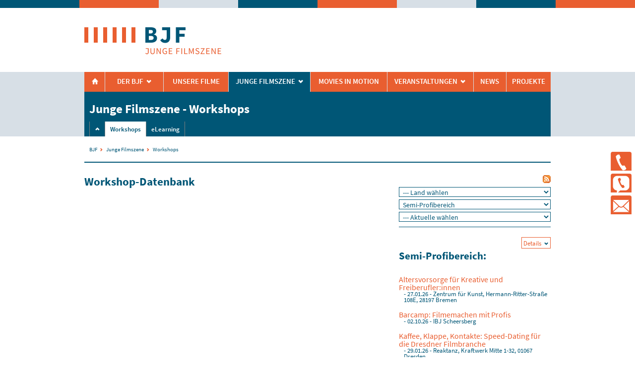

--- FILE ---
content_type: text/html; charset=utf-8
request_url: https://www.jungefilmszene.de/filmemachen/?id=jfs2989&k=n2
body_size: 4445
content:
<!DOCTYPE html>
<html lang="de">
<head>
<meta name="viewport" content="width=device-width, initial-scale=1.0" />
<meta http-equiv="content-type" content="text/html; charset=utf-8" />
<title>Datenbank Workshop-Angebote</title>
<meta name="description" content="Workshop-Datenbank der Jungen Filmszene" />
<link rel="stylesheet" type="text/css" href="/layout/bjfbasics.css" />
<link rel="stylesheet" type="text/css" media="only screen and (min-width: 720px)" href="/layout/bjf720.css" />
<link rel="stylesheet" type="text/css" media="print" href="/layout/druck.css" />
<meta property="og:image" content="https://www.jungefilmszene.de/layout/img/logo.gif" />
<meta property="og:title" content="Datenbank Workshop-Angebote" />
<meta property="og:type" content="website" />
<meta property="og:url" content="https://www.jungefilmszene.de/filmemachen/" />
<meta property="og:site_name" content="Junge Filmszene im Bundesverband Jugend und Film" />
<meta property="og:description" content="Workshop-Datenbank der Jungen Filmszene" />
<script src="/layout/scripts/jquery.min.js"></script>
<script type="text/javascript">
// Unternavigation schließen
 //<![CDATA[
  document.write('<style type="text/css">#kopfmenue{display:none;}</style>');
 //]]>
</script></head>
<body class="onmac ">
<a name="top" id="top"> </a>
<a href="#anfang" class="invis">Zum Artikel springen</a>
<div id="kopf">
<div id="kopfschmuck"><div class="k1"></div><div class="k2"></div><div class="k3"></div><div class="k1"></div><div class="k2"></div><div class="k3"></div><div class="k1"></div><div class="k2"></div></div>
<div id="kopfstand"><div class="innen">
<div id="logo"><a href="/"><img src="../../layout/img/logo.png" width="300" height="75" alt="Junge Filmszene im BJF"></a></div>
<div id="kopfheadline">Workshops</div>
<div id="toggle"><a href="#" class="toggler">Menü</a></div><div id="toggle2"><a href="#top" class="toggler2">Menü</a></div>
<div id="togglecon"><a href="#" class="togglercon"><span class="icon2">a</span></a></div>
</div></div><!-- kopfstand innen -->

<div id="kopfvoll"><div class="innen">
  <div id="toggle2con"><a href="#" class="togglercon"><span class="icon2">a</span></a></div>
<div id="logovoll"><a href="/"><img src="../../layout/img/logo.png" width="300" height="75" alt="Junge Filmszene im BJF"></a></div>
</div></div><!-- kopfvoll innen -->

<div id="kopfmenue"><div class="innen">
<div id="kmcontainer">
<div id="km1">
<!-- spaeter include - navigation -->
<!-- uebernavigation -->
	<ul class='uebernav'>
    <li class='uen1'><a href="https://www.bjf.info/" class="oberm" accesskey="1" tabindex="1">H</a></li>
    <li class='aufklapp uen2'><span class="submenu oberm" accesskey="2" tabindex="2">Der BJF</span>
      <ul>
        <li><a href="https://www.bjf.info/bjf/selbst.htm">Was wir tun</a></li>
        <li><a href="https://www.bjf.info/bjf/mitgliedschaft.htm" >Mitglied werden</a></li>
        <li><a href="https://www.bjf.info/bjf/leute.htm" >Team</a></li>
        <li><a href="https://www.bjf.info/bjf/vorstand.htm" >Vorstand</a></li>
        <li><a href="https://www.bjf.info/bjf/lag.htm" >Landesverbände</a></li>
        <li><a href="https://www.bjf.info/bjf/ag-clubfilmothek.htm" >AG Clubfilmothek</a></li>
        <li><a href="https://www.bjf.info/bjf/magazin.htm" >BJF-Magazin</a></li>
        <li><a href="https://www.bjf.info/bjf/links.htm" >BJF-Netzwerk</a></li>
        <li><a href="https://www.bjf.info/bjf/faq.htm" >FAQ</a></li>
      </ul>
    </li>
    <li class='uen3'><a href="https://bjf.clubfilmothek.de/" class="oberm">Unsere Filme</a></li>
    <li class='aufklapp uen4 hier'><span class="submenu oberm hier auchhier">Junge Filmszene</span>
      <ul>
        <li><a href="/" >Übersicht</a></li>
        <li><a href="https://werkstatt.jungefilmszene.de/">Werkstatt</a></li>
        <li><a href="/news/" >JFS-News</a></li>
        <li><a href="/filmezeigen/" >Festivals</a></li>
        <li><a href="/filmeinreichen/" >Film einreichen</a></li>
        <li><a href="/filmemachen/" class='hier'>Workshops</a><ul class='subnav'><li class='current'><a href='/filmemachen/'>Workshops</a></li><li><a href='/filmemachen/elearning.php'>eLearning</a></li></ul></li>
        <li><a href="/filmstudieren/" >Film studieren</a></li>
        <li><a href="/foerderung/" >Förderung</a></li>
      </ul>
    </li>
    <li class='uen5'><a href="https://moviesinmotion.bjf.info/" class="oberm">Movies in Motion</a></li>
    <li class='aufklapp uen6'><span class="submenu oberm">Veranstaltungen</span>
      <ul>
        <li><a href="https://www.bjf.info/veranstaltungen/jahrestagung">BJF-Jahrestagung</a></li>
        <li><a href="https://www.bjf.info/bjf/term.php">Termine</a></li>
      </ul>
    </li>
    <li class='uen7'><a href="https://www.bjf.info/news/" class="oberm">News</a></li>
    <li class='uen8'><a href="https://www.bjf.info/bjf/projekte.htm" class="oberm">Projekte</a></li>
	</ul>
</div>
<div id="km2">
<span class="kbereich">Junge Filmszene - Workshops</span>
</div>

<div id="km3">
<!-- bereichsnavigation -->
	<ul class='subnav'>
		<li><span class="ueberoeffnen">o</span></li><li class='current'><a href='/filmemachen/'>Workshops</a></li><li><a href='/filmemachen/elearning.php'>eLearning</a></li>	</ul>
</div>

</div>
</div></div><!-- kopfmenue -->

<!-- breadcrumbs -->
<div id='breadandgames'><div class='innen'>
<div id='breadcrumbs'>
		<span><a href='https://www.bjf.info/'>BJF</a></span>
		<span><a href='/'>Junge Filmszene</a></span> <span>Workshops</span> </div></div></div>

</div><!-- kopf -->

<div id='conticons'><!-- kontakticons -->

<div class='contizeile'><div class='contiicon'><a href="https://www.bjf.info/bjf/leute.htm" alt="Tel" title="Telefon"><span class="icon2">T</span></a><br></div>
  <div class='contitext'><span><strong><a href="https://www.bjf.info/bjf/leute.htm">Ruf uns an!</a></strong></span></div></div>


<div class='contizeile'><div class='contiicon'><a href="sms:+491604819210" alt="SMS" title="SMS schreiben"><span class="icon2">a</span></a><br></div>
  <div class='contitext'><span><a href="sms:+491604819210"><strong>Schreib uns eine Nachricht</strong><br>0160 481 92 10</a></span></div></div>


<div class='contizeile'><div class='contiicon'><a href="mailto:mail@BJF.info" alt="Mail" title="E-Mail schreiben"><span class="icon2">E</span></a></div>
  <div class='contitext'><span><a href="mailto:JungeFilmszene@BJF.info"><strong>Schreib uns eine E-Mail</strong> JungeFilmszene@BJF.info</a></span></div></div>

</div><!-- kontakticons -->

<div id='main'>

		<!-- main content -->
		<div id='content'><div class='innen'>
        <a name="anfang" class="invis" id="anfang"> </a>
			<h1>Workshop-Datenbank</h1>

<script type="text/javascript">
//<![CDATA[
document.getElementById("Mailcode1").innerHTML="<a hre" + "f=mailt" + "o:" + "film" + "@" + "muenster.de" + ">" + "film" + "@" + "muenster.de" + "</a>";
//]]>
</script>
		</div></div>

		<!-- sidebar content -->
				<div id='sidebar'><div class='innen'>
			<p style="text-align:right;"><a href="https://www.jungefilmszene.de/workshop/xml-rss.php" target="_blank"><img src="/layout/img/rss.gif" alt="Workshops als RSS-Feed" title="Workshops als RSS-Feed" width="16" height="16" border="0"></a></p>

<div id="schnellsuche"><form action="/filmemachen/" method="get" name="form_s" >
<select name="p" id="p" onChange="javascript:location.href='/filmemachen/?p=' + document.form_s.p.options[document.form_s.p.selectedIndex].value">
     <option value="" selected style="color:#CCC;">--- Land wählen</option>
     <option value="a">Baden-Württemberg</option>
     <option value="b">Bayern</option>
     <option value="c">Berlin</option>
     <option value="d">Brandenburg</option>
     <option value="e">Bremen</option>
     <option value="f">Hamburg</option>
     <option value="g">Hessen</option>
     <option value="h">Mecklenburg-Vorp.</option>
     <option value="i">Niedersachsen</option>
     <option value="j">Nordrhein-Westfalen</option>
     <option value="k">Rheinland-Pfalz</option>
     <option value="l">Saarland</option>
     <option value="m">Sachsen</option>
     <option value="n">Sachsen-Anhalt</option>
     <option value="o">Schleswig-Holstein</option>
     <option value="p">Th&uuml;ringen</option>
     <option value="q">Ausland</option>
  </select>

<select name="k" id="k" onChange="javascript:location.href='/filmemachen/?k=' + document.form_s.k.options[document.form_s.k.selectedIndex].value">
     <option value="" style="color:#CCC;">--- Niveau wählen</option>
     <option value="n1">Amateurbereich</option>
     <option value="n2" selected>Semi-Profibereich</option>
     <option value="n3">Profibereich</option>
  </select>

<select name="a" id="a" onChange="javascript:location.href='/filmemachen/?a=' + document.form_s.a.options[document.form_s.a.selectedIndex].value">
     <option value="" selected style="color:#CCC;">--- Aktuelle wählen</option>
     <option value="1">Chronologische Liste</option>
  </select>

<noscript><input type="submit" name="button" id="button" value="Suche" /></noscript>
</form>
</div>
<hr>
<p class="toggl togglerD" title="Details in der Liste ein-/ausblenden">Details</p>

<h2>Semi-Profibereich:</h2>
<p class='liste'><a href="/filmemachen/?id=jfs3763&k=n2" >Altersvorsorge für Kreative und Freiberufler:innen</a></p>
<p class='listesub'> - 27.01.26 - Zentrum für Kunst, Hermann-Ritter-Straße 108E, 28197 Bremen</p><p class='liste'><a href="/filmemachen/?id=jfs3758&k=n2" >Barcamp: Filmemachen mit Profis</a></p>
<p class='listesub'> - 02.10.26 - IBJ Scheersberg</p><p class='liste'><a href="/filmemachen/?id=jfs3775&k=n2" >Kaffee, Klappe, Kontakte: Speed-Dating für die Dresdner Filmbranche</a></p>
<p class='listesub'> - 29.01.26 - Reaktanz, Kraftwerk Mitte 1-32, 01067 Dresden</p><p class='liste'><a href="/filmemachen/?id=jfs3621&k=n2" >Komisch Schreiben für Film, Serie, Bühne, Buch</a></p>
<p class='listesub'> - 07.03.26 - Seminarraum der Master School Drehbuch</p><p class='liste'><a href="/filmemachen/?id=jfs3617&k=n2" >Lichtgestaltung in der Praxis</a></p>
<p class='listesub'> - 20.02.26 - MBF (Gaugrafenstraße 20, 60489 Frankfurt) </p><p class='liste'><a href="/filmemachen/?id=jfs3730&k=n2" >nordmedia-Förderung und -Einreichung</a></p>
<p class='listesub'> - 04.02.26 - Filmbüro Bremen, Hinter der Holzpforte 1, 28195 Bremen</p><p class='liste'><a href="/filmemachen/?id=jfs3770&k=n2" >Pitching Workshop</a></p>
<p class='listesub'> - 21.03.26 - Filmhaus Frankfurt, Fahrgasse 89, 60311 Frankfurt</p><p class='liste'><a href="/filmemachen/?id=jfs3465&k=n2" >SCHREIBWERKSTATT: GRUNDLAGEN DER FIGUREN-ENTWICKLUNG</a></p>
<p class='listesub'> - 13.03.26 - Filmhaus Frankfurt, Fahrgasse 89, 60311 Frankfurt</p>		</div></div>
		</div>

<!-- footer -->
<div id='footer'>
<div class="innen">
  <div id="fkasten1"><div class="fkinnen">
		<h3>Kontakt</h3>
<p><strong>Junge Filmszene</strong><br>
im Bundesverband Jugend und Film e.V.</p>
<p>Fahrgasse 89<br />
60311&nbsp;Frankfurt&nbsp;am&nbsp;Main</p>
<p><span class="icon3">T</span> <a href="tel:06969769453">069 - 697 694 53</a><br>
<span class="icon3">E</span> <a href="mailto:JungeFilmszene@BJF.info">JungeFilmszene@BJF.info</a></p>
  </div></div>
  <div id="fkasten2"><div class="fkinnen">
		<h3>Newsletter</h3>
        <p><a href="/news/newsletter.php" alt="Newsletter" title="Newsletter"><span class="icon2">E</span> Unsere Newsletter abonnieren!</a></p>

  </div></div>
  <div id="fkasten3"><div class="fkinnen">
		<h3>Folge uns</h3>
        <p><a href="https://www.facebook.com/Junge.Filmszene" target="_blank" alt="facebook" title="Die Junge Filmszene auf facebook"><span class="icon2">f</span></a> <a href="https://www.instagram.com/jungefilmszene/" target="_blank" alt="instagram" title="Die Junge Filmszene auf instagram"><span class="icon2">I</span></a> <a href="/news/newsfeeds.php" alt="rss" title="Unsere RSS-Newsfeeds"><span class="icon2">X</span></a></p>
        <p class="klein rechts"><a href="https://www.bjf.info/jobs">Karriere</a> &nbsp; <a href="https://www.bjf.info/bjf/impressum.htm">Impressum</a> <a href="https://www.bjf.info/bjf/impressum.htm#ds">Datenschutz</a></p>
  </div></div>
</div>
</div>
<div id='sponsoren'>
<div class="innen">
<div class="footer2kasten">
  <p>Gefördert vom:</p>
  <a href="https://www.bmbfsfj.bund.de/" target="_blank"><img src="/layout/img/BMFSFJ_Web_de.gif" alt="Bundesministerium für Bildung, Familie, Senioren, Frauen und Jugend" width="208" height="100" loading="lazy"></a></div>

<div class="footer2kasten">
  <p>Im Rahmen des:</p>
  <a href="https://deutschlandhatnenplan.de/" target="_blank"><img src="/layout/img/kjp.jpg" alt="Kinder- und Jugendplan des Bundes" width="190" height="90" title="Kinder- und Jugendplan des Bundes" loading="lazy"></a></div>

</div>
</div>
<script>
// Navigationsbereiche oeffnen
$(".submenu").click(function( ){
	$(this).siblings("ul").toggle( "slow" );
});
$(".ueberoeffnen").click(function( ){
	$(".auchhier").siblings("ul").toggle( "slow" );
});
$(".toggler").click(function( ){
    $('html, body').animate({scrollTop:0}, 'slow');
	$("#kopfmenue").toggle( "slow" );
    return false;
});

// Kontakticons
$(".togglercon").click(function () {
    $('#conticons').toggle('fast');
    return false;
});

// Kopf statisch
var $window = $(window);
var nav = $('#kopfstand');
$window.scroll(function(){
    if ($window.scrollTop() >= 200) {
       nav.addClass('anzeigen');
    }
    else {
       nav.removeClass('anzeigen');
    }
});

$( ".toggler2" ).click(function() {
    $('html, body').animate({scrollTop:0}, 'slow');
    return false;
});

// Liste Details
// $(".listesub").hide();
$(".togglerD").click(function( ){
	$(".listesub").toggle( "slow" );
    return false;
});
</script>
</body>
</html>

--- FILE ---
content_type: text/css
request_url: https://www.jungefilmszene.de/layout/bjfbasics.css
body_size: 19342
content:
@charset "utf-8";
/* CSS Document */

@-ms-viewport { 
    width: device-width; 
}
/* reset5 Â© 2011 opensource.736cs.com MIT, angepasst */
html,body,div,span,applet,object,iframe,h1,h2,h3,h4,h5,h6,p,blockquote,pre,a,abbr,acronym,address,big,cite,code,del,dfn,em,font,img,ins,kbd,q,s,samp,small,strike,strong,sub,sup,tt,var,b,i,center,dl,dt,dd,ol,ul,li,fieldset,form,label,legend,table,caption,tbody,tfoot,thead,tr,th,td,article,aside,audio,canvas,details,figcaption,figure,footer,header,hgroup,mark,menu,meter,nav,output,progress,section,summary,time,video{border:0;outline:0;font-size:100%;vertical-align:baseline;background:transparent;margin:0;padding:0;max-height: 999999px;}body{line-height:1;}article,aside,dialog,figure,footer,header,hgroup,nav,section,blockquote{display:block;}nav ul{list-style:none;}ol{list-style:decimal;}ul{list-style:disc;}ul ul{list-style:circle;}blockquote,q{quotes:none;}blockquote:before,blockquote:after,q:before,q:after{content:none;}ins{text-decoration:underline;}del{text-decoration:line-through;}mark{background:none;}abbr[title],dfn[title]{text-decoration: none;border-bottom:1px dotted #000;cursor:help;}table{border-collapse:collapse;border-spacing:0;}hr{display:block;height:1px;border:0;border-top:1px solid #ccc;margin:1em 0;padding:0;}input[type=button],button{margin:0!important;padding:0!important;}input[type=submit]{margin:0!important;padding:0 0.5em!important;}input,select,a img{vertical-align:middle;}

/* box-model resets */
html { box-sizing: border-box; }
*, *:before, *:after { box-sizing: inherit; }
body, figure { margin: 0; } 

/* Schriften */
@font-face {
  font-family: 'SourceSansPro';
  src: url('fonts/sourcesanspro-regular.eot');
  src: url('fonts/sourcesanspro-regular.eot?#iefix') format('embedded-opentype'), 
  url('fonts/sourcesanspro-regular.woff2') format('woff2'), 
  url('fonts/sourcesanspro-regular.woff') format('woff'), 
  url('fonts/sourcesanspro-regular.ttf')  format('truetype'); 
  font-weight: normal; font-style: normal;
}
@font-face {
  font-family: 'SourceSansPro';
  src: url('fonts/sourcesanspro-semibold.eot'); 
  src: url('fonts/sourcesanspro-semibold.eot?#iefix') format('embedded-opentype'), 
  url('fonts/sourcesanspro-semibold.woff2') format('woff2'), 
  url('fonts/sourcesanspro-semibold.woff') format('woff'), 
  url('fonts/sourcesanspro-semibold.ttf')  format('truetype'); 
  font-weight: 600; font-style: normal;
}
@font-face {
  font-family: 'SourceSansPro';
  src: url('fonts/sourcesanspro-bold.eot');
  src: url('fonts/sourcesanspro-bold.eot?#iefix') format('embedded-opentype'),
  url('fonts/sourcesanspro-bold.woff2') format('woff2'),
  url('fonts/sourcesanspro-bold.woff') format('woff'),
  url('fonts/sourcesanspro-bold.ttf')  format('truetype');
  font-weight: bold; font-style: normal;
}
@font-face {
  font-family: 'SourceSansPro';
  src: url('fonts/sourcesanspro-it.eot');
  src: url('fonts/sourcesanspro-it.eot?#iefix') format('embedded-opentype'),
  url('fonts/sourcesanspro-it.woff2') format('woff2'),
  url('fonts/sourcesanspro-it.woff') format('woff'),
  url('fonts/sourcesanspro-it.ttf')  format('truetype');
  font-weight: normal; font-style: italic;
}
@font-face {
  font-family: 'BJFicons';
  src: url('fonts/BJFicons.eot');
  src: url('fonts/BJFicons.eot?#iefix') format('embedded-opentype'),
  url('fonts/BJFicons.woff') format('woff'),
  url('fonts/BJFicons.ttf')  format('truetype');
  font-weight: normal; font-style: normal;
}


@viewport {
   width: device-width;
}

html, body {
	height: 100%;
	border: 0px;
	margin: 0;
	padding: 0;
	background-color: #FFFFFF;
	font-size: 101%;
}
body {
	font-family: SourceSansPro, Arial, Helvetica, sans-serif;
	font-size: 1.0em; /* 1.0 */
	line-height:1.2em;
	color: #005676;
	-webkit-hyphens: auto;
	-moz-hyphens: auto;
	-ms-hyphens: auto;
	hyphens: auto;
}
td, input, select, textarea {
	font-family: SourceSansPro, Arial, Helvetica, sans-serif;
	font-size: 1.0em;
	color: #005676;
	padding-left: 4px;
	padding-right: 4px;
}
img {
	max-width: 100%;
	height:auto;
}

/* kopf mobile */
#kopf a {
	text-decoration:none;
}
#kopfschmuck { /* mobil nur Platzhalter */
	display:block;
	width: 100%;
	height: 50px;
}
.k1, .k2, .k3 {
	display:none;
}
#breadcrumbs {
	display:none;
}
#kopfstand {
	position:fixed;
	left: 0;
	top: 0;
	padding: 0;
	margin: 0;
	width: 100%;
	height: 50px;
	background-color: #FFFFFF;
	background-color: rgba(255,255,255,0.92);
	z-index:9000;
	border-bottom: #005676 1px solid;
}
#kopfvoll {
	display:none;
}
#kopfstand .innen, #kopfvoll .innen {
	width: 940px;
	max-width:100%;
	margin: 0 auto 0 auto;
}
#logo {
	width: 180px;
	height: auto;
	float:left;
	max-height: 40px;
	padding: 5px 0 0 10px;
}
#kopfheadline {
	display:none;
}
#toggle {
	display:block;
	width: 50px;
	height: 50px;
	float:right;
	padding: 0;
	background-color: #E95E30;
}
#toggle a {
	display:block;
	width: 50px;
	height: 50px;
	color:#FFFFFF;
	font-size:12px;
	text-transform:uppercase;
	line-height:50px;
	padding: 0 0 0 8px;
}
#toggle2 {
	display:none;
}
#kopfsuche {
	background-color:transparent;
	line-height: 1.2em;
	font-size:0.95em;
}
#kopfsuche .innen {
	padding: 5px 10px;
}
#kopfsuche a {
	display:inline-block;
	color: #808080;
	text-transform:uppercase;
}
#kopfsuche a:hover {
	text-decoration:underline;
}
#kopfsuche input {
	width:100px;
	height: 22px;
	vertical-align:top;
	margin-top: 5px !important;
	font-size: 14px;
	border: 1px solid #808080;
	background-color:transparent;
}
#kopfsuche button {
	width:22px;
	height: 22px;
	vertical-align:top;
	text-align:center;
	font-family:BJFicons;
	font-size: 16px;
	line-height: 16px;
	margin-top: 5px !important;
	padding: 0 4px 4px 4px !important;
	color: #FFFFFF;
	border: 1px solid #808080;
	background-color:#808080;
	cursor:pointer;
}
::-webkit-input-placeholder { color: #B0B0B0 ; }
:-moz-placeholder { color: #B0B0B0; }
::-moz-placeholder { color: #B0B0B0; }
:-ms-input-placeholder { color: #B0B0B0; }

#kopfmenue {
	border-bottom: #808080 1px solid;
}
/*
#km2 {
	display:none;
} */
#km2 {
	min-height: 60px;
	background-color:#005676;
}
.kbereich {
	display:none;
}
.k50 {
	float:none;
	width: 100%;
}

#slider .innen {
	width: 940px;
	height:auto;
	max-width:100%;
	margin: 0 auto 0 auto;
	background-color:#005676;
	color:#FFFFFF;
}
ul.subnav li {
	display:block;
	width:100%;
	height:auto;
	background-color:#005676;
	color: #FFFFFF;
	font-weight:600;
	border-top: #808080 1px solid;
	padding-left: 10px;
}
ul.subnav li.current {
	color: #005676;
}
ul.subnav li a {
	display:block;
	color: #FFFFFF;
	font-size:1.2em;
	line-height: 1.8em;
	padding-left: 20px;
	font-size: 0.9em;
}
ul.subnav li.current a {
	color: #005676;
}
#km3 { /* separates Submenu ausblenden */
	display:none;
}
ul.uebernav {
	background-color:#E95E30;
}	
ul.uebernav li {
	display:block;
	width:100%;
	height:auto;
	color: #FFFFFF;
	font-weight:600;
	border-top: #808080 1px solid;
}
ul.uebernav .oberm  {
	text-transform:uppercase;
}
ul.uebernav .uen1 {
	font-family:BJFicons;
	line-height: 1.5em;
	font-size:1.25em;
	padding-bottom: 0px;
}
ul.uebernav .uen1 a::after {
	content: "Bundesverband Jugend und Film";
	font-family: SourceSansPro, Arial, Helvetica, sans-serif;
	font-size:0.8em;
	line-height: 30px;
	padding-bottom: 0px;
	padding-left: 5px;
}
ul.uebernav li a, ul.uebernav li .submenu {
	display:block;
	color: #FFFFFF;
	font-size:1.2em;
	line-height: 1.8em;
	padding-left: 10px;
}
ul.uebernav li .submenu {
	cursor:pointer;
}
ul.uebernav li .submenu::after {
	content: "u";
	font-family:BJFicons;
	text-transform:none !important;
	padding-left: 5px;
}
ul.uebernav li a.hier, ul.uebernav li .hier {
	background-color:#005676;
	color: #FFFFFF;
}
ul.uebernav li ul li a {
	color: #E95E30;
	background-color:#FFFFFF;
	line-height: 1.8em;
	padding-left: 20px;
}
ul.uebernav li ul{
	display:none;
}
ul.uebernav li.hier ul{ /* offen auf kleinen screens */
	display:block;
}
#breadandgames {
	position:relative;
	display:block;
	width:100%;
}
#breadandgames .innen {
	width: 940px;
	height:auto;
	margin: 15px auto 15px auto;
	padding: 0 10px 0 10px;
	max-width: 100%;
}



#main {
	display:block;
	margin: 20px 0 0 0;
	width: 100%;
	max-width: 100%;
	border-top: none;
	z-index:100;
}
#content {
	display:block;
	margin: 10px 0 0 0;
	padding: 10px 10px;
}
#sidebar {
	display:block;
	padding: 10px 10px;
	margin: 10px 0 0 0;
}
#footer {
	width: 100%;
	clear:both;
	background-color:#005676;
	color:#FFFFFF;
	z-index:200;
}
#footer .innen {
	display:block;
	margin: 20px 0 0 0;
	padding-bottom: 15px;
}
#footer a {
	color:#D7DFE6;
	text-decoration:none;
}
#footer a:hover {
	color:#FFFFFF;
	text-decoration:none;
}
#footer h3 {
	display:block;
	width: 100%;
	font-weight:bold;
	font-size: 1.25em;
	padding: 20px 0 10px 0;
	margin-bottom: 20px;
	border-bottom: #FFFFFF 1px solid;
}
#footer #fkasten1, #footer #fkasten2, #footer #fkasten3 {
	display:block;
	margin: 15px 10px;
}

#footer input {
	display:block;
	width: 100%;
	height: 20px;
	padding: 0 10px;
	border: 1px solid #005676;
	background-color:#FFFFFF;
}
#footer input[type="submit"] {
	width: 66%;
	background-color: #D7DFE6;
	cursor:pointer;
}

#sponsoren {
	width: 100%;
	color:#005676;
	background-color:#FFFFFF;
	font-size: 0.8em;
	line-height:2em;
}
#sponsoren .innen {
	display:block;
	margin: 15px 10px;
}
#sponsoren .footer2kasten {
	position:relative;
	display:inline-block;
	vertical-align:top;
	width:auto;
	text-align:left;
	margin: 15px 15px 10px 0;
}
#sponsoren .footer2kasten p {
	color:#000000;
	margin-bottom: 3px;
	padding-top:5px;
	padding-bottom: 3px;
}
#sponsoren .footer2kasten img {
	background-color:#FFFFFF;
}

/* texte */
#main ul, #main ol {
	padding-left:15px;
}
#main p, #main li, #footer p, #footer li  {
	padding-bottom: 0.5em;
}
#main p {
	clear:both; /* Bilder mit wenig Text */
}
#main h1 {
	clear:both;
	font-size: 1.4em;
	line-height: 1.6em;
	padding-bottom: 0.5em;
}
#main h2 {
	clear:both;
	font-size: 1.3em;
	line-height: 1.4em;
	padding-bottom: 0.5em;
}
#main h3 {
	clear:both;
	font-size: 1.2em;
	line-height: 1.4em;
	padding-bottom: 0.5em;
}
#main h4 {
	clear:both;
	font-size: 1.1em;
	line-height: 1.1em;
	padding-bottom: 0.5em;
}
#main a {
	color: #E95E30;
	text-decoration:none;
}
#main a.hier {
	color: #005676;
}
#main a:hover {
	color: #808080;
	text-decoration:underline;
}
#main a[target=_blank]::after {
	content: "i";
	font-family:BJFicons;
	text-transform:none !important;
	font-weight:normal !important;
	line-height: 0.6em;
	padding-left: 0.2em;
	padding-right: 0.2em;
}
#main a[href*="jungefilmszene"]::after, #main a[href*="bjf.info"]::after, #main a[href*="durchblick"]::after, #main a.bildlink::after {
	content: "";
	padding-left: 0;
	padding-right: 0;
} 

/* Newskaesten bjf */
.bnewskasten {
	position:relative;
	width: 100%;
	height:auto;
	margin: 5px 0 20px 0 ;
	padding: 0 0 30px 0;
}
.bnewskastenbild {
	max-width: 300px;
	width:100%;
	height:auto;
	min-height: 20px;
	background-color:#D7DFE6;
	text-align:center;
	margin-bottom: 10px;
}
.bnewskasten h4, .bnewskasten p {
	margin: 5px 0 0 0;
	padding: 0;
}

/* Aktionskaesten bjf */
.baktionkasten {
	position:relative;
	width: 100%;
	height:auto;
	margin: 5px 0 20px 0 ;
	padding: 0 0 30px 0;
}
.baktionkastenbild {
	max-width: 300px;
	width:100%;
	height:auto;
	min-height: 20px;
	max-height: 168px;
	background-color:#D7DFE6;
	text-align:center;
	margin-bottom: 10px;
}
.baktionkasten p {
	margin: 5px 0 0 0;
	padding: 0;
}
.baktionkasten h4 {
	font-size:0.8em;
	margin: 5px 0 15px 0;
	padding: 0;
	border-bottom: #005676 1px solid;
}

/* Terminkaesten bjf */
.bterminkasten {
	position:relative;
	width: 100%;
	height:auto;
	min-height:150px;
	margin: 5px 0 20px 0 ;
	padding: 0 0 30px 0;
	border: 1px solid #005676;
}
.bterminkasten p {
	padding: 5px 10px 30px 10px;
}
.bterminkastenkopf {
	width:100%;
	height:auto;
	min-height: 20px;
	background-color:#005676;
	color:#FFFFFF;
	margin-bottom: 10px;
}

/* Newskaesten jfs */
.newskasten {
	position:relative;
	width: 186px;
	float:left;
	height:auto;
	min-height: 250px;
	margin: 5px 19px 20px 0 ;
	padding-bottom: 50px;
}
.newskastenbild {
	width: 186px;
	height: 104px;
	background-color:#005676;
	text-align:center;
}
.newskasten h4, .newskasten p {
	margin: 5px 0 0 0;
	padding: 0;
}
/* Startkaesten jfs */
.startkasten {
	position:relative;
	width: 47%;
	float:left;
	height:auto;
	min-height: 300px;
	margin: 0 0 0 0 ;
	padding-bottom: 30px;
}
.startkasten img {
	padding-bottom: 10px;
}

.linieunten {
	display:block;
	clear:both;
	width:100%;
	min-height: 35px;
	border-bottom: 1px solid #005676;
	margin-bottom:20px;
}
#main h1.linieunten , #main h2.linieunten , #main h3.linieunten  {
	line-height: 1.2em;
	padding-bottom: 0;
}
.linieoben {
	display:block;
	height: 50px;
	width:100%;
	border-top: 2px solid #005676;
}
#main .linieoben h2 {
	line-height: 2em;
}

hr {
	display:block;
	width:100%;
	clear:both;
	height: 0px;
	border:none;
	padding: 0;
	border-top: 1px solid #005676;
	margin:10px 0 20px 0;
}

/* sonstiges */
a.button {
	color:#FFFFFF !important;
	background-color: #E95E30;
	border: 1px solid #E95E30;
	padding: 1px 8px 3px 5px;
}
a.button::before {
	content: "r";
	font-family:BJFicons;
	text-transform:none !important;
	padding-right: 0.2em;
}
a.button:hover {
	color: #E95E30 !important;
	background-color:#FFFFFF;
	text-decoration:none !important;
}
.newskasten a.button, .startkasten a.button {
	position:absolute;
	bottom:10px;
}
.bnewskasten a.button, .baktionkasten a.button {
	position:absolute;
	bottom:2px;
}
.bterminkasten a.button {
	position:absolute;
	bottom:12px;
}
.icon {
	font-family:BJFicons;
	text-transform:none !important;
}
.icon2 {
	font-family:BJFicons;
	font-size:2.75em;
	text-transform:none !important;
}
.icon3 {
	display:inline-block;
	font-family:BJFicons;
	font-size:1.3em;
	width:20px;
	text-transform:none !important;
}
a.infobutton {
	float:right;
	border: 1px solid #E95E30;
	color: #FFFFFF !important;
	background-color: #E95E30;
	padding: 0px 5px 0px 5px;
	font-weight:bold;
}
a.infobutton:hover {
	color:#E95E30 !important;
	background-color:#FFFFFF;
	text-decoration:none !important;
}

.klein {
	font-size: 0.85em;
}
figcaption {
	font-size: 0.85em;
}
#sidebar img {
	margin-top: 3px;
}

#schnellsuche select, #schnellsuche input {
	display:block;
	width: 100%;
	height: 20px;
	padding: 0 3px;
	margin-bottom: 5px;
	border: 1px solid #005676;
	background-color:#FFFFFF;
	font-size:0.85em;
}


#main .toggl, #main a.toggl {
	display:inline-block;
	margin:0;
	padding:0 3px;
	float:right;
	background-color:#FFFFFF;
	border: 1px solid #E95E30;
	color: #E95E30;
	font-size: 0.80em;
	cursor:pointer;
}
#main .toggl:hover, #main a.toggl:hover {
	color:#FFFFFF !important;
	background-color: #E95E30;
	text-decoration:none;
}
#main .toggl::after {
	content: "u";
	font-family:BJFicons;
	text-transform:none !important;
	padding-left: 5px;
	color:#005676;
}

#main .liste, .liste {
	line-height:1em;
	padding-top:15px;
	padding-bottom:0;
}
#main .listesub, .listesub {
	font-size: 0.80em;
	line-height:1em;
	padding-top:0;
	padding-left:10px;
	padding-bottom:0;
}
.rechts {
	text-align:right;
}
.mitte {
	text-align:center;
}
.invis {
	display:none;
}
.align_right {
	float:right;
	margin: 2px 0 5px 10px;
}
.align_left {
	float:left;
	margin: 2px 10px 5px 0;
}
img.align_right, img.align_left {
	max-width: 50%;
}
td {
	padding: 0 0 10px 0;
}
#main .seitierung {
	margin-top:10px;
}
#main .seitierung span, #main .seitierung a {
	display:inline-block;
	padding:1px 5px 1px 5px;
	margin: 10px 5px 0 0;
}
#main .seitierung span.diese {
	background-color:#005676;
	color:#FFFFFF;
}
#main .seitierung a {
	background-color:#D7DFE6;
}
#main .seitierung a:hover {
	background-color:#E95E30;
	color:#FFFFFF;
	text-decoration:none;
}


/* Aufklappkaesten */
.aufklappding .rahmen_E, .aufklappding .rahmen_K, .aufklappding .rahmen_D {
	display:block;
	width:100%;
	padding: 2px 10px 4px 10px;
	cursor:pointer;
	background-color:#E95E30;
	color:#FFF;
}
#main.aufklappding .rahmen_E h4, #main.aufklappding .rahmen_K h4, #main.aufklappding .rahmen_D h4,
#main .aufklappding .rahmen_E h4, #main .aufklappding .rahmen_K h4, #main .aufklappding .rahmen_D h4 {
	padding-bottom: 0;
}
#main.aufklappding .rahmen_E h4 .icon, #main.aufklappding .rahmen_K h4 .icon, #main.aufklappding .rahmen_D h4 .icon,
#main .aufklappding .rahmen_E h4 .icon, #main .aufklappding .rahmen_K h4 .icon, #main .aufklappding .rahmen_D h4 .icon {
	font-size: 75%;
	font-weight:normal;
}
.aufklappding .rahmen_K {
	background-color:#D7DFE6;
	color:#005676;
	border:#005676 solid 1px;
}
.aufklappding .rahmen_D {
	background-color:#D7DFE6;
	color:#E95E30;
	border:#E95E30 solid 1px;
}
.aufklappding .nbbody {
	display:block;
	width:100%;
	padding-top:10px;
}
.aufklappding .bbody {
	display:block;
	width:100%;
	padding: 10px;
	border:#E95E30 solid 1px;
}

/* Kontakticons */
#togglecon {
	display:block;
	z-index: 9500;
	width: 36px;
	height: 38px;
	float:right;
	overflow:hidden;
	/* padding: 4px 0 0 0; */
	margin-right: 20px;
	margin-top: 4px;
	background-color: #FFF;
}
#togglecon a, #toggle2con a {
	display:block;
	width: 42px;
	height: 42px;
	color:#E95E30;
	font-size: 20px;
	overflow:hidden;
	padding: 0 0 0 0;
}
/* chrome Mac */
.onmac #togglecon .togglercon span,
.onmac #toggle2con .togglercon span {
	vertical-align: text-bottom;
}

/* Kontakt-Icons an rechtem Rand */
#conticons {
	display: none;
	position: fixed;
	z-index: 99990;
	right: 72px;
	top: 60px;
	max-width: 310px;
	text-align:center;
}
.contizeile {
	display: table;
	float:right;
}
#conticons .contiicon {
	float: right;
	width: 44px;
	height: 44px;
	margin: 0 1px 0 0;
	padding-left: 1px;
	background-color:#FFF;
	font-size: 24px;
	overflow:hidden;
}
/* chrome Mac */
.onmac #conticons .contiicon span {
	vertical-align: text-bottom;
}
#conticons .contitext {
	display: table;
	float: right;
	width: 250px;
	height: 44px;
	margin: 0 0 0 1px;
	background-color:#FFF;
	border-top: #D7DFE6 1px solid;
	border-left: #D7DFE6 1px solid;
	border-bottom: #D7DFE6 1px solid;
}
#conticons .contitext span {
	display: table-cell;
	vertical-align: middle;
}
#conticons a {
	color: #E95E30;
	text-decoration:none;
}
#conticons a:hover {
	color: #005676;
}

@media screen and (max-width: 400px) {
.startkasten {
	width: 100%;
	min-height: 100px;
	max-width:282px;
	float:left !important;
}
ul.uebernav .uen1 a::after {
	content: "BJF";
}
/* Kontakt-Icons an rechtem Rand */
#conticons {
	right: 2px;
	top: 42px;
}
}

/* breiter als 720 pixel. Eigene Datei */



--- FILE ---
content_type: text/css
request_url: https://www.jungefilmszene.de/layout/bjf720.css
body_size: 9106
content:
@charset "utf-8";
/* CSS Document */

/* breiter als 720 pixel.
@media screen and (min-width: 720px) { */
body {
	font-size: 1.0em; /* test */
}

/* visual search in edge verhindern */
img.novisu {
  pointer-events: none;
}

#kopf, #footer {
	font-size: 0.9em; /* test */
}
#kopfschmuck {
	height: 20px;
}
.k1, .k2, .k3 {
	display:inline-block;
	width:12.5%;
	height:16px;
}
.k1 { background-color:#005676; }
.k2 { background-color:#E95E30; }
.k3 { background-color:#D7DFE6; }

#kopfstand {
	border-bottom: 1px solid #D7DFE6;
	display:none;
}
#kopfstand.anzeigen {
	display:block;
}
#kopfheadline {
	display:inline-block;
	float:left;
	height:40px;
	width:auto;
	margin: 15px 0 0 50px;
	font-size:1.2em;
}
#toggle2 {
	display:block;
	width: 50px;
	height: 50px;
	float:right;
	padding: 0;
	background-color: #FFFFFF;
	border: #E95E30 solid 1px;
}
#toggle2 a {
	display:block;
	width: 50px;
	height: 50px;
	color:#E95E30;
	font-size:12px;
	text-transform:uppercase;
	line-height:50px;
	padding: 0 0 0 8px;
}
#toggle {
	display:none;
}
#kopfvoll {
	position:relative;
	display:block;
	padding: 0;
	margin: 0;
	width: 100%;
	height: 125px;
	background-color: #FFFFFF;
	z-index:8000;
}
#logovoll {
	width: 310px;
	height: auto;
	float:left;
	padding: 35px 0 0 10px;
}
#kopfmenue {
	display:block !important;
	border: none;
	width: 100%;
	height: auto;
	z-index:7000;
	background-color:#D7DFE6;
}
#kopfmenue .innen {
	width: 940px;
	max-width: 100%;
	margin: 0 auto 0 auto;
	height:auto;
	background-color:#005676;
}
#kopfmenue .innen #kopfsuche .innen {
	background-color:transparent;
}

#kopfsuche {
	position:absolute;
	width: 100%;
	height:auto;
	top:46px;
	left: 0;
	z-index:12000;
}
#kopfsuche .innen {
	width: 940px;
	max-width: 100%;
	margin: 0 auto 0 auto;
	height:auto;
	text-align:right;
}
#slider {
	display:block !important;
	border: none;
	width: 100%;
	height: auto;
	z-index:6900;
	background-color:#D7DFE6;
}
#slider .innen {
}
#kmcontainer {
	display:block;
}
#km2, #km1, #km3 {
	display:block;
	width: 100%;
}
#km2 {
	height:60px;
}
.k50 {
	float:right;
	width: 180px;
}
.kbereich {
	display:block;
	max-width:520px;
	color:#FFFFFF;
	font-weight:bold;
	font-size: 1.75em;
	line-height: 2.75em;
	margin: 0 0 0 10px;
}
ul.subnav {
	border-left: #808080 solid 1px;
	margin-left: 10px;
}
ul.subnav li {
	display:inline-block;
	width:auto;
	border-top: none;
	border-right: #808080 solid 1px;
	padding-left: 0;
}
ul.subnav li.current {
	color: #005676;
	background-color:#FFFFFF;
	padding-left: 0;
	/* margin-left: -3px; korr linke kante */
}
ul.subnav li a, ul.subnav li span {
	display:inline-block;
	vertical-align:top;
	font-size:0.9em;
	line-height: 1.0em;
	height:30px;
	padding: 9px 10px 0 10px;
	margin: 0;
}
ul.subnav li a:hover, ul.subnav li span:hover {
	background-color:#E95E30;
	color: #FFFFFF;
}
ul.subnav .ueberoeffnen {
	font-family:BJFicons;
	line-height:0.6em;
	cursor:pointer;
}


ul.uebernav li {
	display:inline-block;
	vertical-align:top;
	text-align:center;
	width:auto;
	height:40px;
	margin: 0;
	padding: 0;
	border: none;
	margin-left: -3px; /* korr linke kante */
}
ul.uebernav li.uen1 { /* korr linke kante */
	margin-left: 0;
}
ul.uebernav li.uen1 {
	width:4.5%;
}
ul.uebernav li.uen2 {
	width:12.5%;
}
ul.uebernav li.uen3 {
	width:14%;
}
ul.uebernav li.uen4 {
	width:17.5%;
}
ul.uebernav li.uen5 {
	width:16.5%;
}
ul.uebernav li.uen6 {
	width:18.5%;
}
ul.uebernav li.uen7 {
	width:7%;
}
ul.uebernav li.uen8 {
	width:9.5%;
}
ul.uebernav li.uen8 a {
	border-right: none;
}

ul.uebernav li a, ul.uebernav li .submenu {
	display:block;
	width:100%;
	vertical-align:top;
	font-size:0.8em;
	line-height: 1.0em;
	height:40px;
	padding: 15px 0 0 0;
	margin: 0;
	border-right: #D7DFE6 solid 1px;
}
ul.uebernav li .submenu::after {
	line-height: 0.7em;
}
ul.uebernav li.uen1 a {
	padding-top: 10px;
}
ul.uebernav .uen1 a::after {
	content: "";
	font-family:inherit;
	font-size:inherit;
	line-height:inherit;
	padding: 0px;
}
ul.uebernav li ul {
	position:absolute;
	margin-left: 15px;
	display:none;
	width:200px;
	height:auto;
	z-index:7500;
}
ul.uebernav li.hier ul{ /* nicht offen auf grossen screens */
	display:none;
}
/* hovern eigentlich nicht notwendig
ul.uebernav li:hover ul { 
	display:block;
} */
ul.uebernav li ul li {
	display:block;
	text-align:left;
	margin: 0;
	height:35px;
}
ul.uebernav li ul li ul{ /* nicht in horizontaler Navigation anzeigen, dafür km3 */
	display:none;
}
ul.uebernav li ul li a {
	display:block;
	font-size:1.0em;
	line-height: 1.0em;
	height:35px;
	padding: 10px 10px 0 10px;
	border: #E95E30 solid 1px;
	border-top:none;
}
ul.uebernav li a.hier, ul.uebernav li .hier {
	background-color:#005676;
	color: #FFFFFF;
}
ul.uebernav li ul li a.hier, ul.uebernav li ul li .hier {
	background-color:#FFFFFF;
	color: #005676;
}
ul.uebernav li a:hover {
	background-color:#FFFFFF;
	color: #E95E30;
}
ul.uebernav li ul li a:hover {
	background-color:#E95E30;
	color: #FFFFFF;
	border: #E95E30 solid 1px;
	border-top:none;
}
#breadcrumbs {
	position:relative;
	display:block;
	float:left;
	font-size: 0.75em;
	margin-bottom:15px;
}
#breadcrumbs a {
	color:#005676;
	padding-right: 4px;
}
#breadcrumbs a:hover {
	color:#E95E30;
}
#breadcrumbs a::after {
	content: "r";
	font-family:BJFicons;
	text-transform:none !important;
	padding-left: 5px;
	color:#E95E30;
}
#main {
	position:relative;
	clear:both;
	margin: 20px auto 60px auto;
	width: 940px;
	height:auto;
	max-width: 100%;
	border-top: #005676 2px solid;
}
.mono #main { /* startseite */
	border-top: none;
}
#content {
	display:inline-block;
	width: 65.3%;
	height:auto;
	padding: 0;
	margin: 0;
}
.mono #content {
	display:block;
	width: 100%;
}
#content .innen {
	padding: 20px 14px 10px 14px;
}

#sidebar {
	float:right;
	width: 34%;
	height:auto;
	padding: 0;
	margin: 0;
}
#sidebar .innen {
	padding: 20px 14px 10px 14px;
}

#footer {
	width: 100%;
	float:left;
}
#footer .innen {
	margin: 30px auto 0px auto;
	width: 940px;
	height:auto;
	max-width: 100%;
}
#footer #fkasten1, #footer #fkasten2, #footer #fkasten3 {
	float:left;
	margin: 0;
	width: 33.3%;
	height:auto;
	float:left;
	padding: 0;
}
#footer #fkasten1 .fkinnen, #footer #fkasten2 .fkinnen, #footer #fkasten3 .fkinnen {
	padding: 0px 14px 40px 14px;
}
#sponsoren {
	float:left;
	width: 100%;
}
#sponsoren .innen {
	margin: 15px auto 0px auto;
	width: 940px;
	height:auto;
	max-width: 100%;
	padding: 20px 14px 20px 14px;
}
/* Newskaesten bjf */
.bnewskasten {
	position:relative;
	width: 300px;
	max-width:32%;
	min-width: 180px;
	float:left;
	height:auto;
	min-height: 300px;
	margin: 5px 2% 10px 0 ;
	padding: 0 0 30px 0;
}
.bnewskastenbild {
	width: 300px;
	max-width:100%;
	height:auto;
	min-height: 168px;
}
/* Aktionskaesten bjf */
.baktionkasten {
	position:relative;
	width: 300px;
	max-width:32%;
	min-width: 180px;
	float:left;
	height:auto;
	min-height: 340px;
	margin: 5px 2% 10px 0 ;
	padding: 0 0 30px 0;
}
.baktionkastenbild {
	width: 300px;
	max-width:100%;
	height:auto;
	min-height: 168px;
}
/* Terminkaesten bjf */
.bterminkasten {
	position:relative;
	width: 300px;
	max-width:32%;
	min-width: 180px;
	float:left;
	margin: 5px 2% 10px 0 ;
}

/* Kontakticons button 720 bis 1052 */
#toggle2con {
	display:block;
	position:absolute;
	z-index: 9600;
	top: 32px;
	right: 5px;
	padding: 0;
	margin-right: 0px;
	background-color: #FFF;
}


/* breiter als 840 pixel - maximalbreite */
@media screen and (min-width: 840px) {
ul.uebernav li a, ul.uebernav li .submenu {
	font-size:0.9em;
	padding: 13px 0 0 0;
}
ul.uebernav li.uen1 a {
	padding-top: 8px;
}
}

/* breiter als 968 pixel - maximalbreite */
@media screen and (min-width: 968px) {
#logovoll {
	padding-left: 0px;
}
#logo {
	padding: 5px 10px 0 0;
}
#kopfsuche .innen {
	padding: 5px 0 0 0;
}
#breadcrumbs .innen {
	padding: 0;
}

#content .innen {
	padding: 20px 14px 10px 0;
}
.mono #content .innen {
	padding: 20px 0 10px 0;
}
#sidebar .innen {
	padding: 20px 0 10px 14px;
}
#footer #fkasten1 .fkinnen {
	padding: 0px 14px 40px 0;
}
#footer #fkasten3 .fkinnen {
	padding: 0px 0 40px 14px;
}
#sponsoren .innen {
	padding: 20px 0 20px 0;
}
ul.uebernav li a, ul.uebernav li .submenu {
	font-size:1.0em;
	padding: 12px 0 0 0;
}
ul.uebernav li.uen1 a {
	padding-top: 7px;
}


}

/* breiter als 1052 pixel - maximalbreite */
@media screen and (min-width: 1052px) {

/* Kontakt-Icons an rechtem Rand */

#conticons {
	position: fixed;
	display: block;
	right: 5px;
	top: 300px;
	max-width: 60px;
}

#conticons .contitext {
	display: none;
}
.contizeile:hover {
	width: 310px;
}
#conticons .contizeile:hover .contitext {
	display: table;
}
#togglecon {
	display: none;
}
#toggle2con {
	display:none;
}

}


--- FILE ---
content_type: text/css
request_url: https://www.jungefilmszene.de/layout/druck.css
body_size: 802
content:
@charset "utf-8";
/* CSS Document */

/* print */

body, #main, td {
	color: #000000;
}
#logo {
	width: 240px;
	height: auto;
	float:right;
	padding: 20px 0 20px 0;
}
#toggle, #toggle2, #kopfvoll, #kopfmenue {
	display:none;
}
#kopfschmuck {
	display:block;
	position:relative;
	height: 30px;
}
.k1, .k2, .k3 {
	display:inline-block;
	width:12.5%;
	height:16px;
}
.k1 { background-color:#005676; }
.k2 { background-color:#E95E30; }
.k3 { background-color:#D7DFE6; }

#kopfstand {
	position:relative;
	height: 85px;
	width: 100%;
	max-width: 100%;
	border-bottom: #FFFFFF 0px none;
}
#content {
	padding: 0;
}

#slider, #filmempfehlungen, #sidebar, 
#footer, #sponsoren, #navuser {
	display:none;
}
#conticons, .contizeile, .contiicon, #togglecon, .togglercon, #toggle2con {
	display:none;
}
.undruckbar {
	display: none;
}
.druckbar {
	display: block;
}

